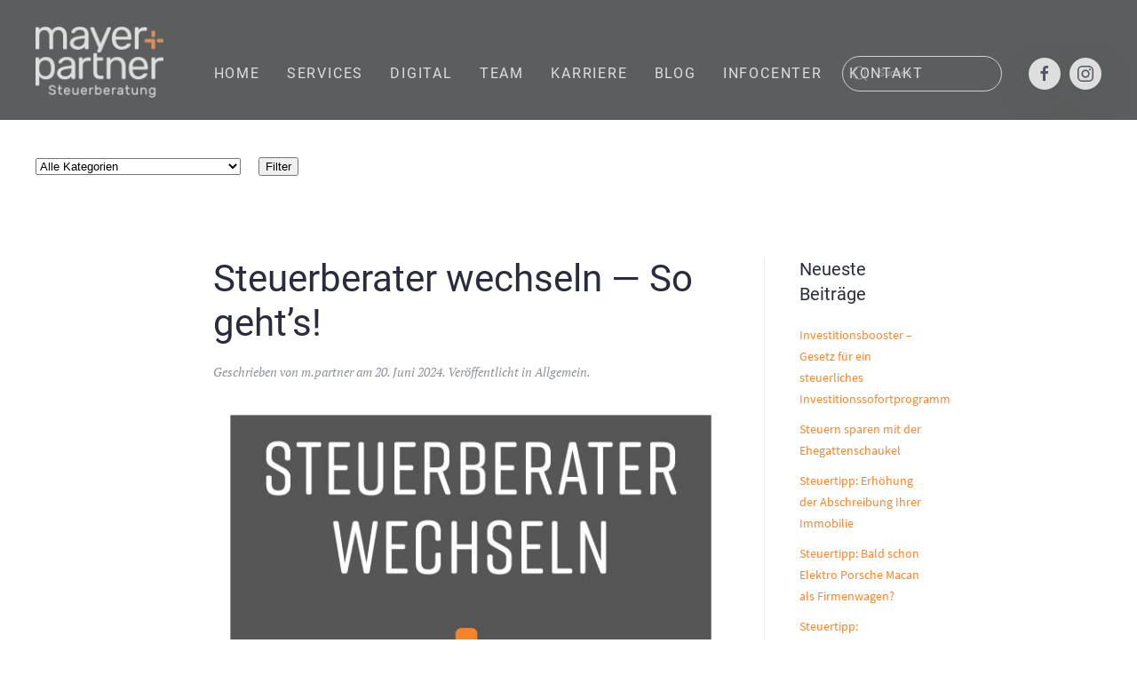

--- FILE ---
content_type: text/html; charset=UTF-8
request_url: https://news.mayerpartner.de/2024/06/20/steuerberater-wechseln-so-gehts/
body_size: 40805
content:
<!DOCTYPE html>
<html lang="de">
    <head>
        <meta charset="UTF-8">
        <meta http-equiv="X-UA-Compatible" content="IE=edge">
        <meta name="viewport" content="width=device-width, initial-scale=1">
        <link rel="shortcut icon" href="/wp-content/uploads/2020/09/logo.png">
        <link rel="apple-touch-icon-precomposed" href="/wp-content/themes/yootheme/vendor/yootheme/theme-wordpress/assets/images/apple-touch-icon.png">
                <link rel="pingback" href="https://news.mayerpartner.de/xmlrpc.php">
                <title>Steuerberater wechseln — So geht&#8217;s! &#8211; Newsblog</title>
<meta name='robots' content='max-image-preview:large' />
<link rel='dns-prefetch' href='//ws.sharethis.com' />
<link rel='dns-prefetch' href='//maxcdn.bootstrapcdn.com' />
<link rel='dns-prefetch' href='//s.w.org' />
<link rel="alternate" type="application/rss+xml" title="Newsblog &raquo; Feed" href="https://news.mayerpartner.de/feed/" />
<link rel="alternate" type="application/rss+xml" title="Newsblog &raquo; Kommentar-Feed" href="https://news.mayerpartner.de/comments/feed/" />
<link rel="alternate" type="application/rss+xml" title="Newsblog &raquo; Steuerberater wechseln — So geht&#8217;s!-Kommentar-Feed" href="https://news.mayerpartner.de/2024/06/20/steuerberater-wechseln-so-gehts/feed/" />
		<script type="text/javascript">
			window._wpemojiSettings = {"baseUrl":"https:\/\/s.w.org\/images\/core\/emoji\/13.1.0\/72x72\/","ext":".png","svgUrl":"https:\/\/s.w.org\/images\/core\/emoji\/13.1.0\/svg\/","svgExt":".svg","source":{"concatemoji":"https:\/\/news.mayerpartner.de\/wp-includes\/js\/wp-emoji-release.min.js?ver=5.8.12"}};
			!function(e,a,t){var n,r,o,i=a.createElement("canvas"),p=i.getContext&&i.getContext("2d");function s(e,t){var a=String.fromCharCode;p.clearRect(0,0,i.width,i.height),p.fillText(a.apply(this,e),0,0);e=i.toDataURL();return p.clearRect(0,0,i.width,i.height),p.fillText(a.apply(this,t),0,0),e===i.toDataURL()}function c(e){var t=a.createElement("script");t.src=e,t.defer=t.type="text/javascript",a.getElementsByTagName("head")[0].appendChild(t)}for(o=Array("flag","emoji"),t.supports={everything:!0,everythingExceptFlag:!0},r=0;r<o.length;r++)t.supports[o[r]]=function(e){if(!p||!p.fillText)return!1;switch(p.textBaseline="top",p.font="600 32px Arial",e){case"flag":return s([127987,65039,8205,9895,65039],[127987,65039,8203,9895,65039])?!1:!s([55356,56826,55356,56819],[55356,56826,8203,55356,56819])&&!s([55356,57332,56128,56423,56128,56418,56128,56421,56128,56430,56128,56423,56128,56447],[55356,57332,8203,56128,56423,8203,56128,56418,8203,56128,56421,8203,56128,56430,8203,56128,56423,8203,56128,56447]);case"emoji":return!s([10084,65039,8205,55357,56613],[10084,65039,8203,55357,56613])}return!1}(o[r]),t.supports.everything=t.supports.everything&&t.supports[o[r]],"flag"!==o[r]&&(t.supports.everythingExceptFlag=t.supports.everythingExceptFlag&&t.supports[o[r]]);t.supports.everythingExceptFlag=t.supports.everythingExceptFlag&&!t.supports.flag,t.DOMReady=!1,t.readyCallback=function(){t.DOMReady=!0},t.supports.everything||(n=function(){t.readyCallback()},a.addEventListener?(a.addEventListener("DOMContentLoaded",n,!1),e.addEventListener("load",n,!1)):(e.attachEvent("onload",n),a.attachEvent("onreadystatechange",function(){"complete"===a.readyState&&t.readyCallback()})),(n=t.source||{}).concatemoji?c(n.concatemoji):n.wpemoji&&n.twemoji&&(c(n.twemoji),c(n.wpemoji)))}(window,document,window._wpemojiSettings);
		</script>
		<style type="text/css">
img.wp-smiley,
img.emoji {
	display: inline !important;
	border: none !important;
	box-shadow: none !important;
	height: 1em !important;
	width: 1em !important;
	margin: 0 .07em !important;
	vertical-align: -0.1em !important;
	background: none !important;
	padding: 0 !important;
}
</style>
	<link rel='stylesheet' id='wp-block-library-css'  href='https://news.mayerpartner.de/wp-includes/css/dist/block-library/style.min.css?ver=5.8.12' type='text/css' media='all' />
<link rel='stylesheet' id='searchandfilter-css'  href='https://news.mayerpartner.de/wp-content/plugins/search-filter/style.css?ver=1' type='text/css' media='all' />
<link rel='stylesheet' id='simple-share-buttons-adder-font-awesome-css'  href='//maxcdn.bootstrapcdn.com/font-awesome/4.3.0/css/font-awesome.min.css?ver=8.2.6' type='text/css' media='all' />
<link rel='stylesheet' id='theme-style-css'  href='https://news.mayerpartner.de/wp-content/themes/yootheme/css/theme.1.css?ver=1758352376' type='text/css' media='all' />
<link rel='stylesheet' id='theme-style-update-css'  href='https://news.mayerpartner.de/wp-content/themes/yootheme/css/theme.update.css?ver=1.22.8' type='text/css' media='all' />
<script id='st_insights_js' type='text/javascript' src='https://ws.sharethis.com/button/st_insights.js?publisher=4d48b7c5-0ae3-43d4-bfbe-3ff8c17a8ae6&#038;product=simpleshare&#038;ver=8.2.6' id='ssba-sharethis-js'></script>
<script type='text/javascript' src='https://news.mayerpartner.de/wp-includes/js/jquery/jquery.min.js?ver=3.6.0' id='jquery-core-js'></script>
<script type='text/javascript' src='https://news.mayerpartner.de/wp-includes/js/jquery/jquery-migrate.min.js?ver=3.3.2' id='jquery-migrate-js'></script>
<script type='text/javascript' src='https://news.mayerpartner.de/wp-content/themes/yootheme/vendor/assets/uikit/dist/js/uikit.min.js?ver=1.22.8' id='theme-uikit-js'></script>
<script type='text/javascript' src='https://news.mayerpartner.de/wp-content/themes/yootheme/vendor/assets/uikit/dist/js/uikit-icons-fjord.min.js?ver=1.22.8' id='theme-uikit-icons-js'></script>
<script type='text/javascript' src='https://news.mayerpartner.de/wp-content/themes/yootheme/js/theme.js?ver=1.22.8' id='theme-script-js'></script>
<link rel="https://api.w.org/" href="https://news.mayerpartner.de/wp-json/" /><link rel="alternate" type="application/json" href="https://news.mayerpartner.de/wp-json/wp/v2/posts/817" /><link rel="EditURI" type="application/rsd+xml" title="RSD" href="https://news.mayerpartner.de/xmlrpc.php?rsd" />
<link rel="wlwmanifest" type="application/wlwmanifest+xml" href="https://news.mayerpartner.de/wp-includes/wlwmanifest.xml" /> 
<meta name="generator" content="WordPress 5.8.12" />
<link rel="canonical" href="https://news.mayerpartner.de/2024/06/20/steuerberater-wechseln-so-gehts/" />
<link rel='shortlink' href='https://news.mayerpartner.de/?p=817' />
<link rel="alternate" type="application/json+oembed" href="https://news.mayerpartner.de/wp-json/oembed/1.0/embed?url=https%3A%2F%2Fnews.mayerpartner.de%2F2024%2F06%2F20%2Fsteuerberater-wechseln-so-gehts%2F" />
<link rel="alternate" type="text/xml+oembed" href="https://news.mayerpartner.de/wp-json/oembed/1.0/embed?url=https%3A%2F%2Fnews.mayerpartner.de%2F2024%2F06%2F20%2Fsteuerberater-wechseln-so-gehts%2F&#038;format=xml" />
      <meta name="onesignal" content="wordpress-plugin"/>
            <script>

      window.OneSignalDeferred = window.OneSignalDeferred || [];

      OneSignalDeferred.push(function(OneSignal) {
        var oneSignal_options = {};
        window._oneSignalInitOptions = oneSignal_options;

        oneSignal_options['serviceWorkerParam'] = { scope: '/' };
oneSignal_options['serviceWorkerPath'] = 'OneSignalSDKWorker.js.php';

        OneSignal.Notifications.setDefaultUrl("https://news.mayerpartner.de");

        oneSignal_options['wordpress'] = true;
oneSignal_options['appId'] = '68afc8fc-b075-4490-9873-76c930e333ae';
oneSignal_options['allowLocalhostAsSecureOrigin'] = true;
oneSignal_options['welcomeNotification'] = { };
oneSignal_options['welcomeNotification']['title'] = "";
oneSignal_options['welcomeNotification']['message'] = "Vielen Dank für Ihre Anmeldung!";
oneSignal_options['path'] = "https://news.mayerpartner.de/wp-content/plugins/onesignal-free-web-push-notifications/sdk_files/";
oneSignal_options['promptOptions'] = { };
oneSignal_options['promptOptions']['actionMessage'] = "Wir möchten Ihnen Blog-Benachrichtigungen senden. (Sie können sich jederzeit abmelden.)";
oneSignal_options['promptOptions']['exampleNotificationTitleDesktop'] = "Beispiel-Benachrichtigung";
oneSignal_options['promptOptions']['exampleNotificationMessageDesktop'] = "Mayer+Partner Blog-Benachrichtigungen werden auf Ihrem Desktop erscheinen.";
oneSignal_options['promptOptions']['exampleNotificationTitleMobile'] = "Beispiel-Benachrichtigung";
oneSignal_options['promptOptions']['exampleNotificationMessageMobile'] = "Mayer+Partner Blog-Benachrichtigungen werden auf Ihrem Gerät erscheinen";
oneSignal_options['promptOptions']['exampleNotificationCaption'] = "Sie können sich jederzeit abmelden.";
oneSignal_options['promptOptions']['acceptButtonText'] = "ERLAUBEN";
oneSignal_options['promptOptions']['cancelButtonText'] = "NEIN DANKE";
oneSignal_options['promptOptions']['autoAcceptTitle'] = "Klick ERLAUBEN";
oneSignal_options['notifyButton'] = { };
oneSignal_options['notifyButton']['enable'] = true;
oneSignal_options['notifyButton']['position'] = 'bottom-right';
oneSignal_options['notifyButton']['theme'] = 'inverse';
oneSignal_options['notifyButton']['size'] = 'small';
oneSignal_options['notifyButton']['showCredit'] = true;
oneSignal_options['notifyButton']['text'] = {};
oneSignal_options['notifyButton']['text']['tip.state.unsubscribed'] = 'Anmeldung Mayer+Partner Blog-Benachrichtigungen';
oneSignal_options['notifyButton']['text']['tip.state.subscribed'] = 'Sie haben sich bei den Mayer+Partner Blog-Benachrichtigungen angemeldet';
oneSignal_options['notifyButton']['text']['tip.state.blocked'] = 'Sie haben die KHS-Blog-Benachrichtigungen gesperrt.';
oneSignal_options['notifyButton']['text']['message.action.subscribed'] = 'Danke für Ihre Anmeldung!';
oneSignal_options['notifyButton']['text']['message.action.resubscribed'] = 'Sie haben sich bei den Mayer+Partner Blog-Benachrichtigungen angemeldet';
oneSignal_options['notifyButton']['text']['message.action.unsubscribed'] = 'Sie werden keineMayer+Partner Blog-Benachrichtigungen mehr erhalten';
oneSignal_options['notifyButton']['text']['dialog.main.title'] = 'Mayer+Partner Blog-Benachrichtigungen konfigurieren';
oneSignal_options['notifyButton']['text']['dialog.main.button.subscribe'] = 'ANMELDEN';
oneSignal_options['notifyButton']['text']['dialog.main.button.unsubscribe'] = 'ABMELDEN';
oneSignal_options['notifyButton']['text']['dialog.blocked.title'] = 'Benachrichtigungen entsperren';
oneSignal_options['notifyButton']['text']['dialog.blocked.message'] = 'Folgen Sie diesen Anweisungen, um Benachrichtigungen zu erlauben';
oneSignal_options['notifyButton']['colors'] = {};
oneSignal_options['notifyButton']['colors']['circle.background'] = '#fa8426';
oneSignal_options['notifyButton']['colors']['circle.foreground'] = '#fff';
oneSignal_options['notifyButton']['colors']['dialog.button.background'] = '#fa8426';
oneSignal_options['notifyButton']['colors']['dialog.button.background.hovering'] = '#fa8426';
oneSignal_options['notifyButton']['colors']['dialog.button.background.active'] = '#fa8426';
              OneSignal.init(window._oneSignalInitOptions);
              OneSignal.Slidedown.promptPush()      });

      function documentInitOneSignal() {
        var oneSignal_elements = document.getElementsByClassName("OneSignal-prompt");

        var oneSignalLinkClickHandler = function(event) { OneSignal.Notifications.requestPermission(); event.preventDefault(); };        for(var i = 0; i < oneSignal_elements.length; i++)
          oneSignal_elements[i].addEventListener('click', oneSignalLinkClickHandler, false);
      }

      if (document.readyState === 'complete') {
           documentInitOneSignal();
      }
      else {
           window.addEventListener("load", function(event){
               documentInitOneSignal();
          });
      }
    </script>
<script>try { UIkit.util.ready(function () {  
 UIkit.util.$$('a.uk-logo').forEach (
  function (logo) {
   logo.setAttribute ("href",'https://mayerpartner.de/');
  }
 )
})
 } catch (e) { console.error('Custom Theme JS Code: ', e); }</script><script>var $theme = {};</script>
		<style type="text/css" id="wp-custom-css">
			.tm-header {
    padding-top: 30px;
}
body.blog .tm-sidebar {
    display: none;
}

.tm-header,
.uk-navbar-container.uk-navbar-primary {
	background-color: rgb(51, 54, 54);
	opacity: 0.8;
}

.uk-logo {
	padding-bottom: 25px;
}

.uk-navbar-primary .uk-navbar-nav > li > a {
  font-size: 16px;
}

.uk-section-large {
    padding-top: 40px;
    padding-bottom: 0;
}

.searchandfilter ul {
	padding-left: 0;
}

#tm-main {
	padding-top: 40;
}

#ofpost_tag {
    display: none;
}

@media only screen and (max-width: 960px) {
		.uk-logo {
				padding-top: 25px;
		}
}		</style>
		    </head>
    <body class="post-template-default single single-post postid-817 single-format-standard ">
        
        
        <div class="tm-page">

                        
<div class="tm-header-mobile uk-hidden@m">


    <div class="uk-navbar-container">
        <nav uk-navbar>

                        <div class="uk-navbar-left">

                                <a class="uk-navbar-item uk-logo" href="https://news.mayerpartner.de">
                    <img alt src="/wp-content/themes/yootheme/cache/logo-b791ddc1.png" srcset="/wp-content/themes/yootheme/cache/logo-b791ddc1.png 144w" sizes="(min-width: 144px) 144px" data-width="144" data-height="80">                </a>
                
                
                
            </div>
            
            
                        <div class="uk-navbar-right">

                
                                <a class="uk-navbar-toggle" href="#tm-mobile" uk-toggle>
                                        <div uk-navbar-toggle-icon></div>
                </a>
                
                
            </div>
            
        </nav>
    </div>

    

<div id="tm-mobile" uk-offcanvas mode="slide" overlay>
    <div class="uk-offcanvas-bar">

        <button class="uk-offcanvas-close" type="button" uk-close></button>

        
            
<div class="uk-child-width-1-1" uk-grid>    <div>
<div class="uk-panel">

    
    
<ul class="uk-nav uk-nav-default">
    
	<li><a href="https://mayerpartner.de/" class=" menu-item menu-item-type-custom menu-item-object-custom">Home</a></li>
	<li><a href="https://mayerpartner.de/services.html" class=" menu-item menu-item-type-custom menu-item-object-custom">Services</a></li>
	<li><a href="https://mayerpartner.de/digital.html" class=" menu-item menu-item-type-custom menu-item-object-custom">Digital</a></li>
	<li><a href="https://mayerpartner.de/ueber-uns.html" class=" menu-item menu-item-type-custom menu-item-object-custom">Team</a></li>
	<li><a href="https://mayerpartner.de/karriere.html" class=" menu-item menu-item-type-custom menu-item-object-custom">Karriere</a></li>
	<li><a href="https://news.mayerpartner.de/" class=" menu-item menu-item-type-custom menu-item-object-custom menu-item-home">Blog</a></li>
	<li><a href="https://mayerpartner.de/infocenter.html" class=" menu-item menu-item-type-custom menu-item-object-custom">Infocenter</a></li>
	<li><a href="https://mayerpartner.de/kontakt.html" class="btn-kontakt menu-item menu-item-type-custom menu-item-object-custom">Kontakt</a></li></ul>

</div>
</div>    <div>
<div class="uk-panel widget-search" id="widget-search-2">

    
    

    <form id="search-254" action="https://news.mayerpartner.de/" method="get" role="search" class="uk-search uk-search-default">
<span uk-search-icon></span>
<input name="s" placeholder="Suchen …" type="search" class="uk-search-input">
</form>






</div>
</div></div>
            
    </div>
</div>

</div>


<div class="tm-header uk-visible@m" uk-header>



    
        <div class="uk-navbar-container uk-navbar-primary">

            <div class="uk-container uk-container-large">
                <nav class="uk-navbar" uk-navbar="{&quot;align&quot;:&quot;left&quot;,&quot;boundary&quot;:&quot;!.uk-navbar-container&quot;}">

                                        <div class="uk-navbar-left">

                                                    
<a href="https://news.mayerpartner.de" class="uk-navbar-item uk-logo">
    <img alt src="/wp-content/themes/yootheme/cache/logo-b791ddc1.png" srcset="/wp-content/themes/yootheme/cache/logo-b791ddc1.png 144w" sizes="(min-width: 144px) 144px" data-width="144" data-height="80"></a>
                        
                        
                    </div>
                    
                                        <div class="uk-navbar-center">

                        
                                                    
<ul class="uk-navbar-nav">
    
	<li><a href="https://mayerpartner.de/" class=" menu-item menu-item-type-custom menu-item-object-custom">Home</a></li>
	<li><a href="https://mayerpartner.de/services.html" class=" menu-item menu-item-type-custom menu-item-object-custom">Services</a></li>
	<li><a href="https://mayerpartner.de/digital.html" class=" menu-item menu-item-type-custom menu-item-object-custom">Digital</a></li>
	<li><a href="https://mayerpartner.de/ueber-uns.html" class=" menu-item menu-item-type-custom menu-item-object-custom">Team</a></li>
	<li><a href="https://mayerpartner.de/karriere.html" class=" menu-item menu-item-type-custom menu-item-object-custom">Karriere</a></li>
	<li><a href="https://news.mayerpartner.de/" class=" menu-item menu-item-type-custom menu-item-object-custom menu-item-home">Blog</a></li>
	<li><a href="https://mayerpartner.de/infocenter.html" class=" menu-item menu-item-type-custom menu-item-object-custom">Infocenter</a></li>
	<li><a href="https://mayerpartner.de/kontakt.html" class="btn-kontakt menu-item menu-item-type-custom menu-item-object-custom">Kontakt</a></li></ul>
                        
                    </div>
                    
                                        <div class="uk-navbar-right">

                        
                        
<div class="uk-navbar-item widget-search" id="widget-search-2">

    
    

    <form id="search-704" action="https://news.mayerpartner.de/" method="get" role="search" class="uk-search uk-search-default">
<span uk-search-icon></span>
<input name="s" placeholder="Suchen …" type="search" class="uk-search-input">
</form>






</div>

<div class="uk-navbar-item">

    
    
    <ul class="uk-grid-small uk-flex-inline uk-flex-middle uk-flex-nowrap" uk-grid>
                    <li>
                <a href="https://www.facebook.com/mayerpartner.stb/" class="uk-icon-button" target="_blank" uk-icon="facebook"></a>
            </li>
                    <li>
                <a href="https://instagram.com/mayer.partner?igshid=ck8bb79sth3o" class="uk-icon-button" target="_blank" uk-icon="instagram"></a>
            </li>
            </ul>

</div>

                    </div>
                    
                </nav>
            </div>

        </div>

    




</div>
            
            
<div id="tm-top" class="tm-top uk-section-default uk-section uk-section-large">

    
        
        
        
                        <div class="uk-container">
            
                
<div class="uk-child-width-expand@m" uk-grid>    <div>
<div class="uk-panel widget-text" id="widget-text-7">

    
    			<div class="uk-panel textwidget">
				<form action="" method="post" class="searchandfilter">
					<div><ul><li><select  name='ofcategory' id='ofcategory' class='postform' >
	<option value='0' selected='selected'>Alle Kategorien</option>
	<option class="level-0" value="1">Allgemein</option>
	<option class="level-0" value="6">Corona</option>
	<option class="level-0" value="10">GmbH</option>
	<option class="level-0" value="4">Informationsbrief Steuern und Recht</option>
	<option class="level-0" value="8">Steuern sparen</option>
</select>
<input type="hidden" name="ofcategory_operator" value="and" /></li><li><select  name='ofpost_tag' id='ofpost_tag' class='postform' >
	<option value='0' selected='selected'>Alle Schlagwörter</option>
	<option class="level-0" value="9">Informationsbrief Steuern und Recht</option>
</select>
<input type="hidden" name="ofpost_tag_operator" value="and" /></li><li><input type="hidden" id="_searchandfilter_nonce" name="_searchandfilter_nonce" value="6cc5203d63" /><input type="hidden" name="_wp_http_referer" value="/2024/06/20/steuerberater-wechseln-so-gehts/" /><input type="hidden" name="ofsubmitted" value="1"><input type="submit" value="Filter"></li></ul></div></form></div>
		
</div>
</div></div>
                        </div>
            
        
    
</div>

            
            <div id="tm-main"  class="tm-main uk-section uk-section-default" uk-height-viewport="expand: true">
                <div class="uk-container uk-container-small">

                    
                    <div class="uk-grid uk-grid-divider" uk-grid>
                        <div class="uk-width-expand@m">

                    
                            
            
<article id="post-817" class="uk-article post-817 post type-post status-publish format-standard has-post-thumbnail hentry category-allgemein" typeof="Article">

    <meta property="name" content="Steuerberater wechseln — So geht&#8217;s!">
    <meta property="author" typeof="Person" content="m.partner">
    <meta property="dateModified" content="2024-06-20T22:36:44+02:00">
    <meta class="uk-margin-remove-adjacent" property="datePublished" content="2024-06-20T22:36:32+02:00">

    
    
        
        <h1 class="uk-margin-top uk-margin-remove-bottom uk-article-title">Steuerberater wechseln — So geht&#8217;s!</h1>
                                <p class="uk-margin-top uk-margin-remove-bottom uk-article-meta">
                Geschrieben von <a href="https://news.mayerpartner.de/author/m.partner/">m.partner</a> am <time datetime="2024-06-20T22:36:32+02:00">20. Juni 2024</time>.                Veröffentlicht in <a href="https://news.mayerpartner.de/category/allgemein/" rel="category tag">Allgemein</a>.                                </p>
                        
        
            
            
            <div class="uk-text-center uk-margin-top" property="image" typeof="ImageObject">
                            <img uk-img property="url" alt data-src="/wp-content/themes/yootheme/cache/INSTAGRID_mayer_240620_1-2195e8ee.jpeg" data-srcset="/wp-content/themes/yootheme/cache/INSTAGRID_mayer_240620_1-2195e8ee.jpeg 600w, /wp-content/themes/yootheme/cache/INSTAGRID_mayer_240620_1-b75fec82.jpeg 768w, /wp-content/themes/yootheme/cache/INSTAGRID_mayer_240620_1-e88ce82a.jpeg 1024w, /wp-content/themes/yootheme/cache/INSTAGRID_mayer_240620_1-4a0cc0b8.jpeg 1200w" data-sizes="(min-width: 600px) 600px" data-width="600" data-height="600">                    </div>
    
    
            
        
        
                    <div class="uk-margin-medium-top" property="text">
                                    <!-- Simple Share Buttons Adder (8.2.6) simplesharebuttons.com --><div class="ssba-classic-2 ssba ssbp-wrap left ssbp--theme-1"><div style="text-align:left"><a data-site="" class="ssba_facebook_share" href="http://www.facebook.com/sharer.php?u=https://news.mayerpartner.de/2024/06/20/steuerberater-wechseln-so-gehts/"  target="_blank" ><img src="https://news.mayerpartner.de/wp-content/plugins/simple-share-buttons-adder/buttons/ribbons/facebook.png" style="width: 35px;" title="Facebook" class="ssba ssba-img" alt="Share on Facebook" /><div title="Facebook" class="ssbp-text">Facebook</div></a><a data-site="" class="ssba_twitter_share" href="http://twitter.com/share?url=https://news.mayerpartner.de/2024/06/20/steuerberater-wechseln-so-gehts/&amp;text=Steuerberater%20wechseln%20%E2%80%94%20So%20geht%E2%80%99s%21%20"  target=&quot;_blank&quot; ><img src="https://news.mayerpartner.de/wp-content/plugins/simple-share-buttons-adder/buttons/ribbons/twitter.png" style="width: 35px;" title="Twitter" class="ssba ssba-img" alt="Tweet about this on Twitter" /><div title="Twitter" class="ssbp-text">Twitter</div></a><a data-site="linkedin" class="ssba_linkedin_share ssba_share_link" href="http://www.linkedin.com/shareArticle?mini=true&amp;url=https://news.mayerpartner.de/2024/06/20/steuerberater-wechseln-so-gehts/"  target=&quot;_blank&quot; ><img src="https://news.mayerpartner.de/wp-content/plugins/simple-share-buttons-adder/buttons/ribbons/linkedin.png" style="width: 35px;" title="LinkedIn" class="ssba ssba-img" alt="Share on LinkedIn" /><div title="Linkedin" class="ssbp-text">Linkedin</div></a><a data-site="xing" class="ssba_xing_share ssba_share_link" href="https://www.xing.com/spi/shares/new?url=https://news.mayerpartner.de/2024/06/20/steuerberater-wechseln-so-gehts/"  target=&quot;_blank&quot; ><img src="https://news.mayerpartner.de/wp-content/plugins/simple-share-buttons-adder/buttons/ribbons/xing.png" style="width: 35px;" title="Xing" class="ssba ssba-img" alt="Share on Xing" /><div title="Xing" class="ssbp-text">Xing</div></a><a data-site="email" class="ssba_email_share" href="mailto:?subject=Steuerberater%20wechseln%20—%20So%20geht%26#8217;s!&#038;body=%20https://news.mayerpartner.de/2024/06/20/steuerberater-wechseln-so-gehts/"><img src="https://news.mayerpartner.de/wp-content/plugins/simple-share-buttons-adder/buttons/ribbons/email.png" style="width: 35px;" title="Email" class="ssba ssba-img" alt="Email this to someone" /><div title="email" class="ssbp-text">email</div></a></div></div><h2>STEUERBERATERWECHSEL – SO GEHT&#8217;S</h2>
<p>Den Steuerberater zu wechseln ist für die meisten wie ein Wohnungswechsel: viel Planerei und viele Sorgen! Wir beantworten die wichtigsten Fragen, erklären dir worauf du achten solltest und zeigen dir wie ein Wechsel zu mayer + partner aussieht.</p>
<h3>1. Der richtige Zeitpunkt und Vorbereitung</h3>
<p>Ein Wechsel des Steuerberaters ist theoretisch jederzeit möglich. Es empfiehlt sich aber einen Zeitpunkt abzupassen, zu dem alle offenen Aufgaben abgeschlossen wurden. Übernimmt der alte Steuerberater monatliche Aufgaben,  wie z. B. Umsatz­steuer­voranmeldung oder Lohnabrechnungen, eignet sich das Monatsende. Während der Steuererklärung oder im Jahresabschluss ist kein guter Zeitpunkt.</p>
<p><strong>Kündigung:</strong> Achte unbedingt darauf, ob vertraglich eine Kündigungsfrist eingehalten werden muss. Kündige schriftlich und zum nächstmöglichen Termin. Außerdem kannst du bereits im Kündigungsschreiben darum bitten, dass du deine Unterlagen zeitnah erhalten möchtest.</p>
<h3>2. Nur einen Mausklick entfernt</h3>
<p>Ist die Kündigung beim Steuerberater eingegangen, ist der Wechsel theoretisch nur einen Mausklick entfernt &#8211; zumindest technisch. Die Daten sind meist online eingepflegt und können über die DATEV-Schnittstelle einfach für den neuen Berater freigeschaltet werden.</p>
<p>Praktisch kann es, wenn der alte Steuerberater gut gearbeitet hat, damit auch schon erledigt sein. In einigen Fällen kann es aber auch zu einem Mehraufwand kommen, wenn die Daten noch einmal aufbereitet werden müssen, unvollständig sind oder Auswertungen fehlen. Damit der neue Steuerberater auf einem qualitativ hochwertigen Level arbeiten kann, muss das genau geprüft werden.</p>
<h3>3. Wie geht es weiter?</h3>
<p><strong>Muss nun alles neu gebucht werden? </strong>Die Antwort auf diese Frage ist ganz einfach; nein — muss es nicht. Die getätigte und bezahlte Arbeit bleibt fertig und bezahlt. Der neuer Steuerberater muss sich lediglich in die neue Thematik einarbeiten. Das kostet etwas Zeit und Geld, bringt aber meist auch einige Optimierungen und Ersparnisse mit sich.</p>
<p>&nbsp;</p>
<p>&nbsp;</p>
<h2>Wie läuft ein Wechsel zu mayer + partner ab?</h2>
<p><strong>Du hast Interesse an einem Wechsel zu uns und / oder willst deinen Fall von einem bisher unbeteiligten Profi prüfen lassen? </strong>Wenn wir Mandanten übernehmen, durchlaufen wir gemeinsam mit dir zwei Stufen:</p>
<h4>1. first check</h4>
<p>In unserem ersten Check schauen wir uns alle Daten genau an und erhalten dadurch ein gutes Gesamtbild über die Stärken, Schwächen und mögliche Optimierungsmöglichkeiten deines Unternehmens. Das betrifft z.B. die Finanz- und Lohnbuchhaltung und insbesondere den Jahresabschluss nebst steuerlichen Optimierungsmöglichkeiten.</p>
<h4>2. Ziele</h4>
<p>Zum Schluss stecken wir unsere gemeinsamen Ziele fest, schauen was nötig ist und was &#8222;nice to have&#8220; ist. Wir bringen deine kaufmännischen Prozesse auf Vordermann und erstellen Handlungsempfehlungen, um das größtmögliche Optimierungspotenzial herauszuholen.</p>
<h3></h3>
<h2>FAZIT</h2>
<p>Ein Wechsel ist natürlich mit ein wenig Arbeit und Zeit verbunden, ist im Endeffekt aber leichter als du denkst und bietet dir eine gute Möglichkeit dein Business zu optimieren.</p>
<p>Du hast weitere Fragen zum Thema oder überlegst zu wechseln?</p>
<p>Vereinbare gerne sofort ein unverbindliches Kennenlernen mit uns:</p>
<p>Telefonnummer: 06555 9007979</p>
<p>E-Mail: <a href="mailto:info@mayerpartner.de">info@mayerpartner.de</a></p>
<!-- Simple Share Buttons Adder (8.2.6) simplesharebuttons.com --><div class="ssba-classic-2 ssba ssbp-wrap left ssbp--theme-1"><div style="text-align:left"><a data-site="" class="ssba_facebook_share" href="http://www.facebook.com/sharer.php?u=https://news.mayerpartner.de/2024/06/20/steuerberater-wechseln-so-gehts/"  target="_blank" ><img src="https://news.mayerpartner.de/wp-content/plugins/simple-share-buttons-adder/buttons/ribbons/facebook.png" style="width: 35px;" title="Facebook" class="ssba ssba-img" alt="Share on Facebook" /><div title="Facebook" class="ssbp-text">Facebook</div></a><a data-site="" class="ssba_twitter_share" href="http://twitter.com/share?url=https://news.mayerpartner.de/2024/06/20/steuerberater-wechseln-so-gehts/&amp;text=Steuerberater%20wechseln%20%E2%80%94%20So%20geht%E2%80%99s%21%20"  target=&quot;_blank&quot; ><img src="https://news.mayerpartner.de/wp-content/plugins/simple-share-buttons-adder/buttons/ribbons/twitter.png" style="width: 35px;" title="Twitter" class="ssba ssba-img" alt="Tweet about this on Twitter" /><div title="Twitter" class="ssbp-text">Twitter</div></a><a data-site="linkedin" class="ssba_linkedin_share ssba_share_link" href="http://www.linkedin.com/shareArticle?mini=true&amp;url=https://news.mayerpartner.de/2024/06/20/steuerberater-wechseln-so-gehts/"  target=&quot;_blank&quot; ><img src="https://news.mayerpartner.de/wp-content/plugins/simple-share-buttons-adder/buttons/ribbons/linkedin.png" style="width: 35px;" title="LinkedIn" class="ssba ssba-img" alt="Share on LinkedIn" /><div title="Linkedin" class="ssbp-text">Linkedin</div></a><a data-site="xing" class="ssba_xing_share ssba_share_link" href="https://www.xing.com/spi/shares/new?url=https://news.mayerpartner.de/2024/06/20/steuerberater-wechseln-so-gehts/"  target=&quot;_blank&quot; ><img src="https://news.mayerpartner.de/wp-content/plugins/simple-share-buttons-adder/buttons/ribbons/xing.png" style="width: 35px;" title="Xing" class="ssba ssba-img" alt="Share on Xing" /><div title="Xing" class="ssbp-text">Xing</div></a><a data-site="email" class="ssba_email_share" href="mailto:?subject=Steuerberater%20wechseln%20—%20So%20geht%26#8217;s!&#038;body=%20https://news.mayerpartner.de/2024/06/20/steuerberater-wechseln-so-gehts/"><img src="https://news.mayerpartner.de/wp-content/plugins/simple-share-buttons-adder/buttons/ribbons/email.png" style="width: 35px;" title="Email" class="ssba ssba-img" alt="Email this to someone" /><div title="email" class="ssbp-text">email</div></a></div></div>                            </div>
        
        
        
        
        
        
        
    
</article>

                                                </div>

                        
<aside id="tm-sidebar" class="tm-sidebar uk-width-1-4@m">
    
<div class="uk-child-width-1-1" uk-grid>    <div>
<div class="uk-panel tm-child-list widget-recent-posts" id="widget-recent-posts-4">

        <h3>

                    Neueste Beiträge        
    </h3>
    
    
		
		<ul>
											<li>
					<a href="https://news.mayerpartner.de/2025/07/06/investitionsbooster-gesetz-fuer-ein-steuerliches-investitionssofortprogramm/">Investitionsbooster &#8211; Gesetz für ein steuerliches Investitionssofortprogramm</a>
									</li>
											<li>
					<a href="https://news.mayerpartner.de/2025/05/01/steuern-sparen-mit-der-ehegattenschaukel/">Steuern sparen mit der Ehegattenschaukel</a>
									</li>
											<li>
					<a href="https://news.mayerpartner.de/2024/11/07/steuertipp-erhoehung-der-abschreibung-ihrer-immobilie/">Steuertipp: Erhöhung der Abschreibung Ihrer Immobilie</a>
									</li>
											<li>
					<a href="https://news.mayerpartner.de/2024/10/18/bald-schon-elektro-porsche-macan-als-firmenwagen/">Steuertipp: Bald schon Elektro Porsche Macan als Firmenwagen?</a>
									</li>
											<li>
					<a href="https://news.mayerpartner.de/2024/09/30/steuertipp-inflationspraemie-noch-bis-zum-31-12-2024-bekommst-du-als-arbeitnehmer-3000-e-brutto-fuer-netto/">Steuertipp: Inflationsprämie — noch bis zum 31.12.2024 bekommst du als Arbeitnehmer 3000 € brutto für netto</a>
									</li>
					</ul>

		
</div>
</div>    <div>
<div class="uk-panel tm-child-list widget-archives" id="widget-archives-4">

        <h3>

                    Archiv        
    </h3>
    
    
			<ul>
					<li><a href='https://news.mayerpartner.de/2025/07/'>Juli 2025</a></li>
	<li><a href='https://news.mayerpartner.de/2025/05/'>Mai 2025</a></li>
	<li><a href='https://news.mayerpartner.de/2024/11/'>November 2024</a></li>
	<li><a href='https://news.mayerpartner.de/2024/10/'>Oktober 2024</a></li>
	<li><a href='https://news.mayerpartner.de/2024/09/'>September 2024</a></li>
	<li><a href='https://news.mayerpartner.de/2024/06/'>Juni 2024</a></li>
	<li><a href='https://news.mayerpartner.de/2024/03/'>März 2024</a></li>
	<li><a href='https://news.mayerpartner.de/2023/09/'>September 2023</a></li>
	<li><a href='https://news.mayerpartner.de/2023/07/'>Juli 2023</a></li>
	<li><a href='https://news.mayerpartner.de/2023/06/'>Juni 2023</a></li>
	<li><a href='https://news.mayerpartner.de/2023/02/'>Februar 2023</a></li>
	<li><a href='https://news.mayerpartner.de/2022/10/'>Oktober 2022</a></li>
	<li><a href='https://news.mayerpartner.de/2022/09/'>September 2022</a></li>
	<li><a href='https://news.mayerpartner.de/2022/07/'>Juli 2022</a></li>
	<li><a href='https://news.mayerpartner.de/2022/04/'>April 2022</a></li>
	<li><a href='https://news.mayerpartner.de/2022/03/'>März 2022</a></li>
	<li><a href='https://news.mayerpartner.de/2022/02/'>Februar 2022</a></li>
	<li><a href='https://news.mayerpartner.de/2022/01/'>Januar 2022</a></li>
	<li><a href='https://news.mayerpartner.de/2021/12/'>Dezember 2021</a></li>
	<li><a href='https://news.mayerpartner.de/2021/11/'>November 2021</a></li>
	<li><a href='https://news.mayerpartner.de/2021/10/'>Oktober 2021</a></li>
	<li><a href='https://news.mayerpartner.de/2021/09/'>September 2021</a></li>
	<li><a href='https://news.mayerpartner.de/2021/07/'>Juli 2021</a></li>
	<li><a href='https://news.mayerpartner.de/2021/06/'>Juni 2021</a></li>
	<li><a href='https://news.mayerpartner.de/2021/04/'>April 2021</a></li>
	<li><a href='https://news.mayerpartner.de/2021/03/'>März 2021</a></li>
	<li><a href='https://news.mayerpartner.de/2021/02/'>Februar 2021</a></li>
	<li><a href='https://news.mayerpartner.de/2020/12/'>Dezember 2020</a></li>
	<li><a href='https://news.mayerpartner.de/2020/11/'>November 2020</a></li>
	<li><a href='https://news.mayerpartner.de/2020/10/'>Oktober 2020</a></li>
	<li><a href='https://news.mayerpartner.de/2020/09/'>September 2020</a></li>
	<li><a href='https://news.mayerpartner.de/2020/08/'>August 2020</a></li>
			</ul>

			
</div>
</div>    <div>
<div class="uk-panel tm-child-list widget-categories" id="widget-categories-4">

        <h3>

                    Kategorien        
    </h3>
    
    
			<ul>
					<li class="cat-item cat-item-1"><a href="https://news.mayerpartner.de/category/allgemein/">Allgemein</a>
</li>
	<li class="cat-item cat-item-6"><a href="https://news.mayerpartner.de/category/corona/">Corona</a>
</li>
	<li class="cat-item cat-item-10"><a href="https://news.mayerpartner.de/category/gmbh/">GmbH</a>
</li>
	<li class="cat-item cat-item-4"><a href="https://news.mayerpartner.de/category/informationsbrief-steuern-und-recht/">Informationsbrief Steuern und Recht</a>
</li>
	<li class="cat-item cat-item-8"><a href="https://news.mayerpartner.de/category/steuern-sparen/">Steuern sparen</a>
</li>
			</ul>

			
</div>
</div></div></aside>


                    </div>
                     
                </div>
            </div>
            
            
<div id="tm-bottom" class="tm-bottom uk-section-default uk-section">

    
        
        
        
                        <div class="uk-container">
            
                
<div class="uk-child-width-expand@m" uk-grid>    <div>
<div class="uk-panel widget-menu" id="widget-nav_menu-2">

    
    
<ul class="uk-nav uk-nav-default">
    
	<li><a href="https://mayerpartner.de/impressum.html" class=" menu-item menu-item-type-custom menu-item-object-custom">Impressum</a></li>
	<li><a href="https://mayerpartner.de/datenschutz.html" class=" menu-item menu-item-type-custom menu-item-object-custom">Datenschutz</a></li></ul>

</div>
</div></div>
                        </div>
            
        
    
</div>

            <!-- Builder #footer -->
        </div>

        <link rel='stylesheet' id='simple-share-buttons-adder-ssba-css'  href='https://news.mayerpartner.de/wp-content/plugins/simple-share-buttons-adder/css/ssba.css?ver=1654303005' type='text/css' media='all' />
<style id='simple-share-buttons-adder-ssba-inline-css' type='text/css'>
	.ssba {
									
									
									
									
								}
								.ssba img
								{
									width: 35px !important;
									padding: 6px;
									border:  0;
									box-shadow: none !important;
									display: inline !important;
									vertical-align: middle;
									box-sizing: unset;
								}

								.ssba-classic-2 .ssbp-text {
									display: none!important;
								}

								.ssba .fb-save
								{
								padding: 6px;
								line-height: 30px; }
								.ssba, .ssba a
								{
									text-decoration:none;
									background: none;
									
									font-size: 12px;
									
									font-weight: normal;
								}
								

			   #ssba-bar-2 .ssbp-bar-list {
					max-width: 48px !important;;
			   }
			   #ssba-bar-2 .ssbp-bar-list li a {height: 48px !important; width: 48px !important; 
				}
				#ssba-bar-2 .ssbp-bar-list li a:hover {
				}

				#ssba-bar-2 .ssbp-bar-list li a::before {line-height: 48px !important;; font-size: 18px;}
				#ssba-bar-2 .ssbp-bar-list li a:hover::before {}
				#ssba-bar-2 .ssbp-bar-list li {
				margin: 0px 0!important;
				}@media only screen and ( max-width: 750px ) {
				#ssba-bar-2 {
				display: block;
				}
			}
@font-face {
				font-family: 'ssbp';
				src:url('https://news.mayerpartner.de/wp-content/plugins/simple-share-buttons-adder/fonts/ssbp.eot?xj3ol1');
				src:url('https://news.mayerpartner.de/wp-content/plugins/simple-share-buttons-adder/fonts/ssbp.eot?#iefixxj3ol1') format('embedded-opentype'),
					url('https://news.mayerpartner.de/wp-content/plugins/simple-share-buttons-adder/fonts/ssbp.woff?xj3ol1') format('woff'),
					url('https://news.mayerpartner.de/wp-content/plugins/simple-share-buttons-adder/fonts/ssbp.ttf?xj3ol1') format('truetype'),
					url('https://news.mayerpartner.de/wp-content/plugins/simple-share-buttons-adder/fonts/ssbp.svg?xj3ol1#ssbp') format('svg');
				font-weight: normal;
				font-style: normal;

				/* Better Font Rendering =========== */
				-webkit-font-smoothing: antialiased;
				-moz-osx-font-smoothing: grayscale;
			}
</style>
<script type='text/javascript' src='https://news.mayerpartner.de/wp-content/plugins/simple-share-buttons-adder/js/ssba.js?ver=1654303005' id='simple-share-buttons-adder-ssba-js'></script>
<script type='text/javascript' id='simple-share-buttons-adder-ssba-js-after'>
Main.boot( [] );
</script>
<script type='text/javascript' src='https://news.mayerpartner.de/wp-includes/js/wp-embed.min.js?ver=5.8.12' id='wp-embed-js'></script>
<script type='text/javascript' src='https://cdn.onesignal.com/sdks/web/v16/OneSignalSDK.page.js?ver=1.0.0' id='remote_sdk-js'></script>
    </body>
</html>
